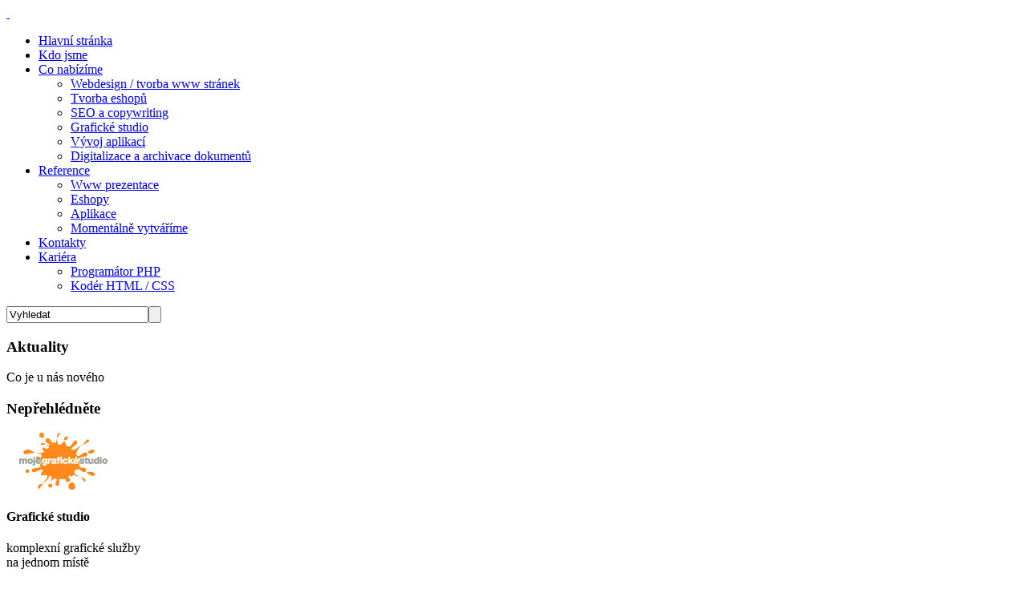

--- FILE ---
content_type: text/html; charset=utf-8
request_url: http://www.jimsoft.cz/aktuality.phtml
body_size: 44258
content:
<!DOCTYPE html PUBLIC "-//W3C//DTD XHTML 1.0 Transitional//EN" "http://www.w3.org/TR/xhtml1/DTD/xhtml1-transitional.dtd">
<html xmlns="http://www.w3.org/1999/xhtml" xml:lang="cs" lang="cs">
<head>
<!--
	phpwcms | free open source content management system
	created by Oliver Georgi (oliver at phpwcms dot de) and licensed under GNU/GPL.
	phpwcms is copyright 2003-2026 of Oliver Georgi. Extensions are copyright of
	their respective owners. Visit project page for details: http://www.phpwcms.org/
//-->
  <title>Aktuality - Jimsoft, s.r.o.</title>
  <meta http-equiv="content-type" content="text/html; charset=utf-8" />
  <meta http-equiv="content-style-type" content="text/css" />
   <link rel="stylesheet" type="text/css" href="template/inc_css/footer_slide.css" />
  <link rel="stylesheet" type="text/css" href="template/inc_css/main.css" />
  <link rel="stylesheet" type="text/css" href="template/inc_css/podstranka.css" />
  <link rel="stylesheet" type="text/css" href="template/inc_css/bezmenu.css" />
<meta name="author" content="Jimsoft s.r.o., www.jimsoft.cz" />
<meta name="description" content="Komplexní služby v oblasti Internetu, nabídka tvorby www stránek, eshopů - internetových obchodů, SEO a SEM - optimalizace pro vyhledávání, vývoj aplikací na míru." />
<meta name="robots" content="index, follow" />
<meta name="keywords" content="Jimsoft, webdesign, tvorba www stránek, tvorba webových stránek, weby na míru, eshop na míru, SEO, SEM, grafika, redakční systém" />
<script type="text/javascript" src="include/inc_js/jquery.js"></script>
<script type="text/javascript" src="include/inc_js/jquery.animated.innerfade.js"></script>
<link rel="shortcut icon" type="image/x-icon" href="/picture/favicon.ico" />
  <script type="text/javascript" src="http://ajax.googleapis.com/ajax/libs/jquery/1.3/jquery.min.js"></script>
  <link href="template/lib/slimbox/slimbox.css" rel="stylesheet" type="text/css" media="screen" />
  <script type="text/javascript" src="template/lib/slimbox/slimbox.jquery.js"></script>


<script type="text/javascript" src="template/inc_js/jquery.jcarousel.min.js"></script>
<script type="text/javascript" src="template/inc_js/jquery.jcarousel.js"></script>
<script type="text/javascript" src="template/inc_js/javascript.js"></script>


</head>
<body>
<div id="container">
 <div id="containerInner">
  <div id="header">
   <a id="logo" href="/">&nbsp;</a>
   <div id="mainMenu">


<ul>
				    <li class="menu_hlavnistranka"><a href="/">Hlavní stránka</a></li>
				    <li class="menu_kdojsme"><a href="kdo-jsme.phtml">Kdo jsme</a>
					  
				    </li>
				    <li class="menu_conabizime"><a href="co-nabizime.phtml">Co nabízíme</a>
					  <div class="topMenuCont">
						<div class="menuTop"></div>
						<div class="menuMid">
						    <ul>
							  <li><a href="webdesign-tvorba-www-stranek.phtml">Webdesign / tvorba www stránek</a></li>
							  <li><a href="tvorba-eshopu.phtml">Tvorba eshopů</a></li>
							  <li><a href="seo-a-copywriting.phtml">SEO a copywriting</a></li>
							  <li><a href="graficke-studio.phtml">Grafické studio</a></li>
							  <li><a href="vyvoj-aplikaci.phtml">Vývoj aplikací</a></li>

<li><a href="digitalizace-a-archivace-dokumentu.phtml">Digitalizace a archivace dokumentů</a></li>
						    </ul>
						</div>
						<div class="menuBot"></div>
					  </div>
				    </li>
				    <li class="menu_reference"><a href="reference.phtml">Reference</a>
					  <div class="topMenuCont">
						<div class="menuTop"></div>
						<div class="menuMid">
						    <ul>
							  <li><a href="www-prezentace.phtml">Www prezentace</a></li>
							  <li><a href="eshopy.phtml">Eshopy</a></li>

<li><a href="aplikace.phtml">Aplikace</a></li>
							  <li><a href="momentalne-vytvarime.phtml">Momentálně vytváříme</a></li>

						    </ul>
						</div>
						<div class="menuBot"></div>
					  </div>
				    </li>
				    <!-- <li><a href="uzitecne.phtml">Užitečné</a></li> -->
				    <li class="menu_kontakty"><a href="kontakty.phtml">Kontakty</a></li>
				    <li class="menu_kariera"><a href="kariera.phtml">Kariéra</a>
					  <div class="topMenuCont">
						<div class="menuTop"></div>
						<div class="menuMid">
						    <ul>
							  <li><a href="programator-php.phtml">Programátor PHP</a></li>
<li><a href="koder-html-css.phtml">Kodér HTML / CSS</a></li>
						    </ul>
						</div>
						<div class="menuBot"></div>
					  </div>
				    </li>
				</ul>
</div>
   <div id="searchBlock">


<form action="vyhledavani.phtml" method="post">
<table cellspacing="0" cellpadding="0" border="0" summary="Search">
<tr>
<td class="formSearch"><input name="search_input_field" id="search_input_field" type="text" size="20" maxlength="200" value="Vyhledat" onblur="javascript:if(this.value=='')this.value='Vyhledat'" onfocus="javascript:if(this.value=='Vyhledat')this.value=''" /></td>
<td><input type="submit" name="submit" id="search_submit_button" value="" /></td>
</tr>
</table>
</form>
</div>
   <div class="clear"></div>
  </div>
  <div id="bannerTop"><h3>Aktuality</h3>

<p>Co je u nás nového</p></div>
  <div id="contentBlockTop">
   <div class="left"></div>
   <div class="middle"></div>
   <div class="right"></div>
   <div class="clear"> </div>
  </div>
  <div id="contentBlock">
  <div id="leftBlock"> 
   <!-- <div id="subMenuMiddle">
    <h3>Menu</h3><ul>
<li><a href="kdo-jsme.phtml">Kdo jsme</a></li>
<li><a href="co-nabizime.phtml">Co nabízíme</a></li>
<li><a href="www-prezentace.phtml">Reference</a></li>
<li><a href="kontakty.phtml">Kontakty</a></li>
<li><a href="kariera.phtml">Kariéra</a></li>
<li class="listActive"><a href="aktuality.phtml">Aktuality</a></li>
</ul>
   </div>
   <div id="subMenuBottom"></div> -->
   <div id="interesting"><h3>Nepřehlédněte</h3>

<p style="text-align: left; ">&#160;&#160; &#160;<a href="http://www.mojegrafickestudio.cz"><img alt="Moje grafické studio" src="picture/logo_mojegraf.png" /></a>&#160;&#160;&#160;&#160;&#160;&#160;&#160;&#160;</p><div style="margin:10px 0 0 0;padding:0;clear:both;"></div>
<h4>Grafické studio</h4>
<p>komplexní grafické služby <br />
na jednom místě<i><br />
</i></p><div style="margin:5px 0 0 0;padding:0;clear:both;"></div>


<p><a class="arrowLink" target="_blank" href="http://www.mojegrafickestudio.cz">&nbsp;</a></p><div class="clear"></div>


<p>&#160;&#160; &#160;<a href="http://www.eshopnaeshopy.cz"><img alt="Eshopnaeshopy" src="picture/logo_eshopnaeshopy.png" /></a>&#160;&#160;&#160;&#160;&#160;&#160;&#160;&#160;</p><div style="margin:10px 0 0 0;padding:0;clear:both;"></div>
<h4>Eshop na Eshopy</h4>
<p>vytvořte si svůj eshop na míru <br />
snadno a rychle</p><div style="margin:5px 0 0 0;padding:0;clear:both;"></div>


<p><a class="arrowLink" target="_blank" href="http://www.eshopnaeshopy.cz">&nbsp;</a></p><div class="clear"></div>
</div>
   <div id="interestingBottom"></div>
  </div>
  <div id="mainBlock"><h1>Aktuality</h1>
   <div class="phpwcmsArticleListEntry reference">
	<div class="phpwcmsArticleListImage">
		<a href="okin-bpo.phtml"><img src="content/images/f22980016895875695171862fc1e0e87.jpg" border="0" width="115" height="95" alt="" /></a>
		
	</div>
	<div class="phpwcmsArticleListContent">
		<h2><a href="okin-bpo.phtml">Okin BPO</a></h2>
	<p>Webová prezentace pro divizi významného poskytovatele podpůrných služeb ve střední a východní Evropě firmy OKIN Group, a.s.<br /> <br /> OKIN BPO je firmou&#8230;
	<div class="phpwcmsArticleListMore"><a href="okin-bpo.phtml">více</a></div></div>
<div class="clear"></div>
</div><!-- space //-->
<div class="phpwcmsArticleListEntry listNews">
	
	<div class="phpwcmsArticleListContent">
	      <p class="date">07.01.2012</p>
	<h2><a href="sputni-stranek-autosalon.phtml">Spuštění stránek Autosalon</a></h2>
	<p>Nové stránky pořadu Autosalon, který je vysílán na TV Prima, jsou tady a &#160;firma Jimsoft s.r.o. je jejich tvůrcem.&#160;<br />
<a target="_blank" href="http://www.autosalontv.cz/"><br />
www.autosalontv.cz</a></p>
	<div class="phpwcmsArticleListMore"><a href="sputni-stranek-autosalon.phtml">více</a></div></div>
<div class="clear"></div>
</div><!-- space //-->
<div class="phpwcmsArticleListEntry listNews">
	
	<div class="phpwcmsArticleListContent">
	      <p class="date">27.12.2011</p>
	<h2><a href="sputni-stranek-labemediacz.phtml">Spuštění stránek labemedia.cz</a></h2>
	<p>Dne 27. 12. 2011 jsme spustili webovou prezentaci pro reklamní a marketingovou společnost Labe Media,  nabízející tvorbu rádio a tv spotů, reklamy na internetu, pořádání promo  akcí atd.<br />
<br />
Zakázka obsahuje také tvorbu loga společnosti, které by se mělo vztahovat k polabskému regionu.<br />
<br />
<a href="http://www.labemedia.cz" target="_blank">www.labemedia.cz</a><br />
</p>
	<div class="phpwcmsArticleListMore"><a href="sputni-stranek-labemediacz.phtml">více</a></div></div>
<div class="clear"></div>
</div><!-- space //-->
<div class="phpwcmsArticleListEntry listNews">
	
	<div class="phpwcmsArticleListContent">
	      <p class="date">12.12.2011</p>
	<h2><a href="spusteni-stranek-penzionalexcz.phtml">Spuštění stránek penzionalex.cz</a></h2>
	<p>Dne 12. 12. 2011 jsme spustili nové webové stránky PenzionAlex.cz<br />
<br />
Nově zrekonstruovaný penzion se nachází ve velmi klidné lokalitě v obci Benecko ležící v západních Krkonoších.<br />
<a href="http:// www.penzionalex.cz" target="_blank"><br />
www.penzionalex.cz</a></p>
	<div class="phpwcmsArticleListMore"><a href="spusteni-stranek-penzionalexcz.phtml">více</a></div></div>
<div class="clear"></div>
</div><!-- space //-->
<div class="phpwcmsArticleListEntry listNews">
	
	<div class="phpwcmsArticleListContent">
	      <p class="date">11.10.2011</p>
	<h2><a href="sputni-stranek-gerloffcz.phtml">Spuštění stránek gerloff.cz</a></h2>
	<p>Dne 11. 10. 2011 jsme spustili novou webovou prezentaci zaměřenou na propagaci německé značky GERLOFF.<br />
<br />
Cílem projektu bylo vytvoření unikátní webové prezentace, která bude svou  originalitou a luxusním pojetím odpovídat propagovaným produktům.  Stránky jsou zcela spravovatelné redakčním systémem a samozřejmostí je i  kvalitní SEO – optimalizace pro vyhledávače.<br />
<br />
<a target="_blank" href="http://www.gerloff.cz">www.gerloff.cz</a></p>
	<div class="phpwcmsArticleListMore"><a href="sputni-stranek-gerloffcz.phtml">více</a></div></div>
<div class="clear"></div>
</div><!-- space //-->
<div class="phpwcmsArticleListEntry listNews">
	
	<div class="phpwcmsArticleListContent">
	      <p class="date">07.10.2011</p>
	<h2><a href="sputni-eshopu-vovo-design-sro.phtml">Spuštění eshopu Vovo design s.r.o.</a></h2>
	<p>Dne 7. 10. 2011 jsme spustili nový internetový obchod zaměřeného na prodej moderního designového nábytku a bytových doplňků.<br />
<br />
Cílem projektu bylo vytvoření nového grafického pojetí e-shopu, které  bude  více korespondovat se zaměřením obchodu. Vytvořit takový design,  který  je jednoduchý, ale zároveň bude působit svěže a moderně. Změny se   netýkají pouze vzhledu internetového obchodu, ale i jeho srdce. Obchod   bude poháněn zcela novým systémem a samozřejmostí je i propracovaná   optimalizace pro vyhledávače – tzv. SEO.<br />
<br />
<a href="http://www.vovodesign.cz" target="_blank">www.vovodesign.cz</a></p>
	<div class="phpwcmsArticleListMore"><a href="sputni-eshopu-vovo-design-sro.phtml">více</a></div></div>
<div class="clear"></div>
</div><!-- space //-->
<div class="phpwcmsArticleListEntry listNews">
	
	<div class="phpwcmsArticleListContent">
	      <p class="date">06.10.2011</p>
	<h2><a href="sputni-stranek-lccdpcz.phtml">Spuštění stránek lccdp.cz</a></h2>
	<p>Dne 6. 10. 2011 jsme spustili novou webovou prezentaci LCC domácí péče.<br />
<br />
Posláním organizace poskytující pečovatelskou službu, osobní asistenci a sociální poradenství pro Kutnohorsko je umožnit osobám se zdravotním postižením, chronicky nemocným a seniorům žít plnohodnotný život v prostředí, na které jsou zvyklí.<br />
<br />
<a target="_blank" href="http://www.lccdp.cz">www.lccdp.cz</a></p>
	<div class="phpwcmsArticleListMore"><a href="sputni-stranek-lccdpcz.phtml">více</a></div></div>
<div class="clear"></div>
</div><!-- space //-->
<div class="phpwcmsArticleListEntry listNews">
	
	<div class="phpwcmsArticleListContent">
	      <p class="date">01.10.2011</p>
	<h2><a href="equabank-1.phtml">Mobilní web Equabank.cz</a></h2>
	<p>Dne 1. 10. 2011 byla spuštěna mobilní webová prezentace nově vzniklé české banky Equabank.<br />
&#160;</p>
<p><a href="http://www.jimsoft.cz/equabank.phtml">reference zde<br />
<br type="_moz" />
</a></p>
<p>webová prezentace:<br />
<a target="_blank" href="http://m.equabank.cz">m.equabank.cz</a><br />
&#160;</p>
	<div class="phpwcmsArticleListMore"><a href="equabank-1.phtml">více</a></div></div>
<div class="clear"></div>
</div><!-- space //-->
<div class="phpwcmsArticleListEntry listNews">
	
	<div class="phpwcmsArticleListContent">
	      <p class="date">08.08.2011</p>
	<h2><a href="prezkycz-1.phtml">Spuštění stránek Prezky.cz</a></h2>
	<p>Dne 8. 8. 2011 jsme spustili novou webovou prezentaci  "prezky.cz". Firma poskytuje služby v oblasti poradenství, marketingu,  tvorby firemních i soukromých prezentací, komunikace s úřady atp.<br />
<br />
<a target="_blank" href="http://www.prezky.cz">www.prezky.cz<br />
</a> <br />
&#160;</p>
	<div class="phpwcmsArticleListMore"><a href="prezkycz-1.phtml">více</a></div></div>
<div class="clear"></div>
</div><!-- space //-->
<div class="phpwcmsArticleListEntry listNews">
	
	<div class="phpwcmsArticleListContent">
	      <p class="date">13.07.2011</p>
	<h2><a href="mudr-maurer.phtml">MUDr. Maurer</a></h2>
	<p>Dne 13. 7. 2011 jsme spustili novou webovou prezentaci známého českého     ortopeda, MUDr. Maurera.<br />
<br />
Je nejen otcem herečky Michaely Maurerové (např. seriál Ulice), ale     také významným ortopedem. Jeho rukama prošli i reprezentační     fotbalisté jako Roman Bednář nebo brankář Jan Laštůvka. Josef Maurer     atestoval I. a II. stupeň chirurgie, absolvoval <strong>odborné       stáže na předních pracovištích u nás i v&#160;zahraničí</strong>.     Publikuje a přednáší na setkáních jak lékařské veřejnosti, tak     sportovcům a trenérům. V Praze 4 dříve trénoval basketbal, dnes tu     provozuje soukromou praxi.<br />
<br />
<a href="http://amb-mudrmaurer.cz/" class="moz-txt-link-abbreviated" target="_blank">www.amb-mudrmaurer.cz</a> <br />
<br />
&#160;</p>
	<div class="phpwcmsArticleListMore"><a href="mudr-maurer.phtml">více</a></div></div>
<div class="clear"></div>
</div><!-- space //-->
<div class="phpwcmsArticleListEntry listNews">
	
	<div class="phpwcmsArticleListContent">
	      <p class="date">13.05.2011</p>
	<h2><a href="sikovni-lide.phtml">Šikovní lidé</a></h2>
	<p>Dne 13. 5. 2011 jsme spustili nový webový portál sloužící jako prodejní místo s výrobky tvořené rukodělnými technikami.<br />
<br />
Jde především o prezentaci výrobků registrovaných uživatelů, kteří  publikují své výrobky bez vstupních či správních poplatků a odvádí  provozovateli webového portálu předem domluvené provize z uzavřených  obchodů.<br />
<a target="_blank" href="http://www.sikovnilide.cz"><br />
www.sikovnilide.cz</a><br />
<br />
&#160;</p>
	<div class="phpwcmsArticleListMore"><a href="sikovni-lide.phtml">více</a></div></div>
<div class="clear"></div>
</div><!-- space //-->
<div class="phpwcmsArticleListEntry listNews">
	
	<div class="phpwcmsArticleListContent">
	      <p class="date">06.04.2011</p>
	<h2><a href="cessari.phtml">Cessari</a></h2>
	<p>Dne 4. 5. 2011 jsme spustili nový internetový obchod s moderním nábytkem pro společnost MAEXIM s. r. o.<br />
<br />
<a href="http://www.cessari.cz" target="_blank">www.cessari.cz</a><br />
<br />
&#160;</p>
	<div class="phpwcmsArticleListMore"><a href="cessari.phtml">více</a></div></div>
<div class="clear"></div>
</div><!-- space //-->
<div class="phpwcmsArticleListEntry listNews">
	
	<div class="phpwcmsArticleListContent">
	      <p class="date">15.02.2011</p>
	<h2><a href="madisson-3.phtml">Spuštění stránek Madisson</a></h2>
	<p>Dne 15. 2. 2011 jsme spustili novou internetovou prezentaci pro společnost Madisson s.r.o.<br />
<br />
Společnost Madisson s.r.o. působí v oblasti vývoje, výroby, dodávek a servisu techniky pro zdravotnictví a wellness.<br />
<br />
<a target="_blank" href="http://www.madisson.cz">www.madisson.cz</a></p>
	<div class="phpwcmsArticleListMore"><a href="madisson-3.phtml">více</a></div></div>
<div class="clear"></div>
</div><!-- space //-->
<div class="phpwcmsArticleListEntry listNews">
	
	<div class="phpwcmsArticleListContent">
	      <p class="date">10.01.2011</p>
	<h2><a href="lode-na-vode.phtml">Spuštění stránek Lodě na vodě</a></h2>
	<p>Dne 10. 1. 2011 jsme spustili novou internetovou prezentaci LODĚ NA VODĚ.<br />
<br />
Veletrh LODĚ NA VODĚ je jedinečné společenské setkání výrobců, distributorů a prodejců jednotlivých značek a jejich obchodních partnerů a zákazníků.<br />
<br />
<a target="_blank" href="http://www.lodenavode.cz/">www.lodenavode.cz</a><br />
<br />
&#160;</p>
	<div class="phpwcmsArticleListMore"><a href="lode-na-vode.phtml">více</a></div></div>
<div class="clear"></div>
</div><!-- space //-->
<div class="phpwcmsArticleListEntry listNews">
	
	<div class="phpwcmsArticleListContent">
	      <p class="date">13.12.2010</p>
	<h2><a href="antique-motorcycles.phtml">Antique Motorcycles</a></h2>
	<p>
	Dne 13. 12. 2010 jsme spustili novou internetovou prezentaci firmy Antique Motorcycles.<br />
	<br />
	Firma se zaměřuje na renovaci a prodej historick&yacute;ch motocyklů.<br />
	<br />
	<a href="http://www.antiquemotorcycles.cz" target="_blank">www.antiquemotorcycles.cz</a><br />
	<br />
	&nbsp;</p>
	<div class="phpwcmsArticleListMore"><a href="antique-motorcycles.phtml">více</a></div></div>
<div class="clear"></div>
</div><!-- space //-->
<div class="phpwcmsArticleListEntry listNews">
	
	<div class="phpwcmsArticleListContent">
	      <p class="date">15.11.2010</p>
	<h2><a href="spusteni-stranek-studio-ales-1.phtml">Spuštění stránek Studio Aleš</a></h2>
	<p>
	Dne 15. 11. 2010 jsme spustili novou internetovou prezentaci firmy Studio Ale&scaron;.<br />
	<br />
	Firma se zaměřuje předev&scaron;&iacute;m na v&yacute;robu reklamn&iacute;ch polepů, např&iacute;klad polepy aut, billboardy, reklamn&iacute; tabule, autoplachty a dal&scaron;&iacute;.<br />
	<br />
	<a href="http://www.studio-ales.cz" target="_blank"> www.studio-ales.cz</a></p>
	<div class="phpwcmsArticleListMore"><a href="spusteni-stranek-studio-ales-1.phtml">více</a></div></div>
<div class="clear"></div>
</div><!-- space //-->
<div class="phpwcmsArticleListEntry listNews">
	
	<div class="phpwcmsArticleListContent">
	      <p class="date">28.10.2010</p>
	<h2><a href="spusteni-aukcniho-portalu-qvakcz.phtml">Spuštění aukčního portálu Qvak.cz</a></h2>
	<p>
	Dne 28. 10. 2010 jsme &uacute;spě&scaron;ně spustili nov&yacute; aukčn&iacute; port&aacute;l Qvak.cz.</p>
<p>
	<br />
	Qvak.cz je jedn&iacute;m z nejmoderněj&scaron;&iacute;ch on-line aukc&iacute;. Vlastn&iacute; propracovan&yacute; know-how, unik&aacute;tn&iacute; softwarov&eacute; ře&scaron;en&iacute; a obchodn&iacute; strategii, kterou přizpůsobily poměrům v ČR.</p>
<p>
	<br />
	Port&aacute;l qvak.cz V&aacute;m nab&iacute;z&iacute; z&iacute;skat zbrusu nov&eacute;, origin&aacute;lně zabalen&eacute; zbož&iacute; s dvouletou z&aacute;ručn&iacute; dobou za zlomek jeho maloobchodn&iacute; ceny. Qvak.cz je mlad&aacute; firma, kter&aacute; t&iacute;mto port&aacute;lem navazuje na &uacute;spě&scaron;ně funguj&iacute;c&iacute; on-line aukce v USA, Německu nebo Velk&eacute; Brit&aacute;nii. Sv&yacute;m z&aacute;kazn&iacute;kům nab&iacute;z&iacute; př&iacute;jemněj&scaron;&iacute; a z&aacute;bavněj&scaron;&iacute; způsob pořizov&aacute;n&iacute; jejich vysněn&yacute;ch v&yacute;robků.</p>
<p>
	<br />
	V aukc&iacute;ch můžete vyhr&aacute;t nejenom elektroniku a spotřebn&iacute; zbož&iacute;, ale tak&eacute; dovolen&eacute;, různ&eacute; poukazy, vouchery na jazykov&eacute; kurzy, kurz auto&scaron;koly a plno velice zaj&iacute;mav&yacute;ch produktů a služeb.</p>
<p>
	<br />
	<a href="http://www.qvak.cz" target="_blank">www.qvak.cz</a></p>
	<div class="phpwcmsArticleListMore"><a href="spusteni-aukcniho-portalu-qvakcz.phtml">více</a></div></div>
<div class="clear"></div>
</div><!-- space //-->
<div class="phpwcmsArticleListEntry listNews">
	
	<div class="phpwcmsArticleListContent">
	      <p class="date">15.10.2010</p>
	<h2><a href="spusteni-stranek-cez-basketball-nymburk-1.phtml">Spuštění stránek ČEZ basketball Nymburk</a></h2>
	<p>
	Spustili jsme novou internetovou prezentaci basketbalov&eacute;ho t&yacute;mu ČEZ Basketball Nymburk.</p>
<p>
	Důraz byl kladen na modern&iacute; a profesion&aacute;ln&iacute; vzhled, včetně snadn&eacute; navigace.</p>
<p>
	&nbsp;</p>
<p>
	<a href="http://www.basket-nymburk.cz" target="_blank">www.basket-nymburk.cz<br />
	</a></p>
	<div class="phpwcmsArticleListMore"><a href="spusteni-stranek-cez-basketball-nymburk-1.phtml">více</a></div></div>
<div class="clear"></div>
</div><!-- space //-->
<div class="phpwcmsArticleListEntry listNews">
	
	<div class="phpwcmsArticleListContent">
	      <p class="date">20.06.2010</p>
	<h2><a href="spusteni-stranek-stavby-soukup.phtml">Spuštění stránek StavbySoukup.cz</a></h2>
	<p>Dne 20. 6. 2010 jsme spustili novou internetovou prezentaci firmy Stavební práce Soukup. <br />
<br />
Firma se zaměřuje především na stavební, výkopové a pozemní práce ve Středočeském kraji.<br />
<br />
<a href="http://www.stavbysoukup.cz" target="_blank"> www.stavbysoukup.cz</a></p>
	<div class="phpwcmsArticleListMore"><a href="spusteni-stranek-stavby-soukup.phtml">více</a></div></div>
<div class="clear"></div>
</div><!-- space //-->
<div class="phpwcmsArticleListEntry listNews">
	
	<div class="phpwcmsArticleListContent">
	      <p class="date">09.04.2010</p>
	<h2><a href="spusteni-internetoveho-obchodu-profil.phtml">Spuštění nového eshopu Profil-eu.cz</a></h2>
	<p>Dne 9. 4. 2010 jsme spustili nový internetový obchod firmy Profil-eu.cz. <br />
<br />
Firma má ve své nabídce stavební a obkladové profily a díky široké  nabídce výrobků a zboží, se velmi dobře zapsali nejen na domácím trhu,  ale i v zahraničí.<br />
<br />
<a href="http://www.profil-eu.cz" target="_blank"> www.profil-eu.cz</a></p>
	<div class="phpwcmsArticleListMore"><a href="spusteni-internetoveho-obchodu-profil.phtml">více</a></div></div>
<div class="clear"></div>
</div><!-- space //-->
<div class="phpwcmsArticleListEntry listNews">
	
	<div class="phpwcmsArticleListContent">
	      <p class="date">09.03.2010</p>
	<h2><a href="spusteni-novych-webovych-stranek-jimsoft.phtml">Spuštění nových stránek Jimsoft</a></h2>
	<p>Dne 9. 3. 2010 jsme spustili novou internetovou prezentaci naší firmy. <br />
<br />
Vzali jsme si za úkol zpříjemnit a zpřehlednit uživatelům hledání informací na našich stránkách, zaujmout větší skupinu zákazníků a vždy podávat ty nejaktuálnější informace <br />
o našich službách a projektech.<br />
<br />
Doufáme, že se vám nový vzhled stránek bude líbit.</p>
	<div class="phpwcmsArticleListMore"><a href="spusteni-novych-webovych-stranek-jimsoft.phtml">více</a></div></div>
<div class="clear"></div>
</div><!-- space //-->
<div class="phpwcmsArticleListEntry listNews">
	
	<div class="phpwcmsArticleListContent">
	      <p class="date">22.02.2010</p>
	<h2><a href="seo-se-nam-dari.phtml">SEO se nám daří</a></h2>
	<p>Sklízíme sladké plody SEO (optimalizace pro vyhledávače). Naše doména  easyscan.cz se umístila na první pozici ve vyhledávačích Google a Seznam  na klíčová slova "digitalizace dokumentů". Konkurence byla vcelku  slušná, ale natrhli jsme jí triko :-)</p>
	<div class="phpwcmsArticleListMore"><a href="seo-se-nam-dari.phtml">více</a></div></div>
<div class="clear"></div>
</div><!-- space //-->
<div class="phpwcmsArticleListEntry listNews">
	
	<div class="phpwcmsArticleListContent">
	      <p class="date">02.02.2010</p>
	<h2><a href="spusteni-webovych-stranek-ciropla.phtml">Spuštění webových stránek CI Ropla</a></h2>
	<p>Spuštění webové prezentace společnosti CI Ropla – výhradního zástupce firmy GOVENA na českém trhu, vyrábějící úsporné žárovky. Společnost je dodavatelem energeticky úsporných osvětlovacích systémů.<br />
<br />
<a href="http://www.ciropla.eu" target="_blank"> www.ciropla.eu</a></p>
	<div class="phpwcmsArticleListMore"><a href="spusteni-webovych-stranek-ciropla.phtml">více</a></div></div>
<div class="clear"></div>
</div><!-- space //-->
<div class="phpwcmsArticleListEntry listNews">
	
	<div class="phpwcmsArticleListContent">
	      <p class="date">11.01.2010</p>
	<h2><a href="spusteni-webovych-stranek-mascotte.phtml">Spuštění webových stránek Mascotte</a></h2>
	<p>Dne 11. 1. 2010 jsme spustili novou webovou prezentaci společnosti Mascotte – společnosti s dvacetiletou zkušeností v oboru pořádání veletrhů a výstav.</p>
<p><a href="http://www.mascotte.cz" target="_blank"> www.mascotte.cz</a></p>
	<div class="phpwcmsArticleListMore"><a href="spusteni-webovych-stranek-mascotte.phtml">více</a></div></div>
<div class="clear"></div>
</div><!-- space //-->
<div class="phpwcmsArticleListEntry listNews">
	
	<div class="phpwcmsArticleListContent">
	      <p class="date">10.01.2010</p>
	<h2><a href="spusteni-webovych-stranek-fsdays.phtml">Spuštění webových stránek FS Days</a></h2>
	<p>Dne 10. 1. 2010 jsme spustili novou webovou prezentaci společnosti FS days – Prague Fire &amp; Security Days je prestižní, výběrová přehlídka nejnovějších trendů v oboru protipožární a zabezpečovací techniky, která se koná každý rok v Praze</p>
<p>&#160;</p>
<p><a href="http://www.fsdays.cz" target="_blank"> www.fsdays.cz</a></p>
	<div class="phpwcmsArticleListMore"><a href="spusteni-webovych-stranek-fsdays.phtml">více</a></div></div>
<div class="clear"></div>
</div><!-- space //-->
<div class="phpwcmsArticleListEntry listNews">
	
	<div class="phpwcmsArticleListContent">
	      <p class="date">05.11.2009</p>
	<h2><a href="spusteni-webovych-stranek-easyscan.phtml">Spuštění webových stránek EasyScan</a></h2>
	<p>Spuštění webové prezentace společnosti EasyScan – naše firma provedla kompletní facelift stránek firmy EasyScan nabízející systém pro efektivní digitalizaci a archivaci firemních dokumentů.<br />
<br />
<a href="http://www.easyscan.cz" target="_blank"> www.easyscan.cz</a></p>
	<div class="phpwcmsArticleListMore"><a href="spusteni-webovych-stranek-easyscan.phtml">více</a></div></div>
<div class="clear"></div>
</div><!-- space //-->
<div class="phpwcmsArticleListEntry listNews">
	
	<div class="phpwcmsArticleListContent">
	      <p class="date">23.06.2009</p>
	<h2><a href="spustena-webova-prezentace-naseho-grafickeho-studia.phtml">Spuštění webové prezentace našeho grafického studia</a></h2>
	<p>Dne 23.6.2009 jsme spustili webovou prezentaci našeho grafického studia, kde si snadno a přehledně vyberete z množství služeb. <br />
Nabízíme například tvorbu loga (logotyp), firemní identita, webová grafika, DTP, firemní a reklamní tiskoviny, úpravu fotografií aj. <br />
<br />
Reference a naši kompletní nabídku služeb naleznete na webových stránkách <a href="http://www.mojegrafickestudio.cz" target="_blank">www.mojegrafickestudio.cz</a></p>
	<div class="phpwcmsArticleListMore"><a href="spustena-webova-prezentace-naseho-grafickeho-studia.phtml">více</a></div></div>
<div class="clear"></div>
</div>
   <div class="clear"></div>
  </div>
  <div id="rightBlock">
   <div id="news"><div class="headerArrow"><div class="border"><h3>Aktuality</h3><a class="header" href="aktuality.phtml">&nbsp;</a><div class="clear"></div></div>

</div>



<ul class="articleLinkInternal">

	<!-- AID: 221, CID: 2 -->
	<li>
		<p class="date">02.02.2012</p>
		<h4><a href="okin-bpo.phtml">Okin BPO</a></h4>
		<p class="text">Webová prezentace pro divizi významného poskytovatele podpůrných služeb ve střední a východní&#8230;</p>
	</li>

	<!-- AID: 209, CID: 2 -->
	<li>
		<p class="date">07.01.2012</p>
		<h4><a href="sputni-stranek-autosalon.phtml">Spuštění stránek Autosalon</a></h4>
		<p class="text">Nové stránky pořadu Autosalon, který je vysílán na TV Prima, jsou tady&#8230;</p>
	</li>

	<!-- AID: 207, CID: 2 -->
	<li>
		<p class="date">27.12.2011</p>
		<h4><a href="sputni-stranek-labemediacz.phtml">Spuštění stránek labemedia.cz</a></h4>
		<p class="text">Dne 27. 12. 2011 jsme spustili webovou prezentaci pro reklamní a marketingovou&#8230;</p>
	</li>

	<!-- AID: 206, CID: 2 -->
	<li>
		<p class="date">12.12.2011</p>
		<h4><a href="spusteni-stranek-penzionalexcz.phtml">Spuštění stránek penzionalex.cz</a></h4>
		<p class="text">Dne 12. 12. 2011 jsme spustili nové webové stránky PenzionAlex.cz Nově zrekonstruovaný&#8230;</p>
	</li>

</ul>


</div>
   <div id="contactBox"><div class="headerArrow"><div class="border"><h3>Kontakty</h3><a class="header" href="kontakty.phtml">&nbsp;</a><div class="clear"></div></div>
<p>Tel.: +420 602 693 742</p>
</div></div>
   <div id="contactBoxBottom"></div>
  </div><div class="clear"></div>
  </div>
  <div id="contentBlockBottom">
   <div class="left"></div>
   <div class="middle"></div>
   <div class="right"></div>
  </div>
  <div class="clear"></div>
  
<div id="footer_slider">
<ul id="footerSlider" class="jcarousel-skin-tango">

	<li style="">
<div class="footLogo">
<img src="content/images/d667b840e4486a65734e08de3f8d45cf.png"  alt="" />
</div>


	</li>
	<!-- 
		//<p>equabank.png</p>
		

		Thumbnail image: d667b840e4486a65734e08de3f8d45cf.png
		  ID/Hash/Ext:      218/dbc7c0b9689918cecc811a849bd4a578/png
		  relative:         content/images/d667b840e4486a65734e08de3f8d45cf.png
		  absolute:         http://www.jimsoft.cz/content/images/d667b840e4486a65734e08de3f8d45cf.png
		  height/width:     21px/100px
		  height/width max: 48px/112px
		  columns:          2
		
		If you are not sure wrap zoomed image:
		
		
		Image URL: , Target: 
		
		
		
		

	//-->


	<!-- space between images 3px -->


	<li style="">
<div class="footLogo">
<img src="content/images/23259ab5205cbfc08c5f6a6d67a39e05.png"  alt="" />
</div>


	</li>
	<!-- 
		//<p>rsmagnum.png</p>
		

		Thumbnail image: 23259ab5205cbfc08c5f6a6d67a39e05.png
		  ID/Hash/Ext:      213/b4f07f67254775d7324bd8f777443bb5/png
		  relative:         content/images/23259ab5205cbfc08c5f6a6d67a39e05.png
		  absolute:         http://www.jimsoft.cz/content/images/23259ab5205cbfc08c5f6a6d67a39e05.png
		  height/width:     28px/101px
		  height/width max: 48px/112px
		  columns:          2
		
		If you are not sure wrap zoomed image:
		
		
		Image URL: , Target: 
		
		
		
		

	//-->


	<!-- space between image rows 3px -->


	<li style="">
<div class="footLogo">
<img src="content/images/65fff03c9afe7c65255fccf6598edaa3.png"  alt="" />
</div>


	</li>
	<!-- 
		//<p>penzion_alex.png</p>
		

		Thumbnail image: 65fff03c9afe7c65255fccf6598edaa3.png
		  ID/Hash/Ext:      205/76088046a43b1ee3d92b27ce0f2e9ddb/png
		  relative:         content/images/65fff03c9afe7c65255fccf6598edaa3.png
		  absolute:         http://www.jimsoft.cz/content/images/65fff03c9afe7c65255fccf6598edaa3.png
		  height/width:     37px/111px
		  height/width max: 48px/112px
		  columns:          2
		
		If you are not sure wrap zoomed image:
		
		
		Image URL: , Target: 
		
		
		
		

	//-->


	<!-- space between images 3px -->


	<li style="text-align:center;">
<div class="footLogo">
<img src="content/images/fe533c18b47d22f7e8200aee33c8b3f7.png"  alt="" />
</div>


	</li>
	<!-- 
		//<p>okin_facility.png</p>
		
			<p>text-align:center;</p>
		

		Thumbnail image: fe533c18b47d22f7e8200aee33c8b3f7.png
		  ID/Hash/Ext:      210/64dfa42101777e2c2cf82c85b30026eb/png
		  relative:         content/images/fe533c18b47d22f7e8200aee33c8b3f7.png
		  absolute:         http://www.jimsoft.cz/content/images/fe533c18b47d22f7e8200aee33c8b3f7.png
		  height/width:     30px/63px
		  height/width max: 48px/112px
		  columns:          2
		
		If you are not sure wrap zoomed image:
		
		
		Image URL: , Target: 
		
		
		
		

	//-->


	<!-- space between image rows 3px -->


	<li style="">
<div class="footLogo">
<img src="content/images/a891e864d6830a6a9f21b2c26be72dda.png"  alt="" />
</div>


	</li>
	<!-- 
		//<p>mascotte.png</p>
		

		Thumbnail image: a891e864d6830a6a9f21b2c26be72dda.png
		  ID/Hash/Ext:      207/57a9b255255b7ddb2b6713a9cb3c4b76/png
		  relative:         content/images/a891e864d6830a6a9f21b2c26be72dda.png
		  absolute:         http://www.jimsoft.cz/content/images/a891e864d6830a6a9f21b2c26be72dda.png
		  height/width:     22px/112px
		  height/width max: 48px/112px
		  columns:          2
		
		If you are not sure wrap zoomed image:
		
		
		Image URL: , Target: 
		
		
		
		

	//-->


	<!-- space between images 3px -->


	<li style="">
<div class="footLogo">
<img src="content/images/a27ad8face5f3b3944d6d62eb85008f5.png"  alt="" />
</div>


	</li>
	<!-- 
		//<p>madisson.png</p>
		

		Thumbnail image: a27ad8face5f3b3944d6d62eb85008f5.png
		  ID/Hash/Ext:      200/4963e17bfd90a345f790bf5137411523/png
		  relative:         content/images/a27ad8face5f3b3944d6d62eb85008f5.png
		  absolute:         http://www.jimsoft.cz/content/images/a27ad8face5f3b3944d6d62eb85008f5.png
		  height/width:     21px/111px
		  height/width max: 48px/112px
		  columns:          2
		
		If you are not sure wrap zoomed image:
		
		
		Image URL: , Target: 
		
		
		
		

	//-->


	<!-- space between image rows 3px -->


	<li style="text-align:center;">
<div class="footLogo">
<img src="content/images/56129bef9c9087707567daff0ac5ed5e.png"  alt="" />
</div>


	</li>
	<!-- 
		//<p>lodenavode.png</p>
		
			<p>text-align:center;</p>
		

		Thumbnail image: 56129bef9c9087707567daff0ac5ed5e.png
		  ID/Hash/Ext:      216/c8faebd196cb382ef3c6ba5b62751779/png
		  relative:         content/images/56129bef9c9087707567daff0ac5ed5e.png
		  absolute:         http://www.jimsoft.cz/content/images/56129bef9c9087707567daff0ac5ed5e.png
		  height/width:     40px/56px
		  height/width max: 48px/112px
		  columns:          2
		
		If you are not sure wrap zoomed image:
		
		
		Image URL: , Target: 
		
		
		
		

	//-->


	<!-- space between images 3px -->


	<li style="">
<div class="footLogo">
<img src="content/images/4deae5c9d10b77e10cb026f572b99027.png"  alt="" />
</div>


	</li>
	<!-- 
		//<p>LLC_domacipece.png</p>
		

		Thumbnail image: 4deae5c9d10b77e10cb026f572b99027.png
		  ID/Hash/Ext:      201/3d3fdf51a8ffd14ea62b7588285e4575/png
		  relative:         content/images/4deae5c9d10b77e10cb026f572b99027.png
		  absolute:         http://www.jimsoft.cz/content/images/4deae5c9d10b77e10cb026f572b99027.png
		  height/width:     25px/87px
		  height/width max: 48px/112px
		  columns:          2
		
		If you are not sure wrap zoomed image:
		
		
		Image URL: , Target: 
		
		
		
		

	//-->


	<!-- space between image rows 3px -->


	<li style="">
<div class="footLogo">
<img src="content/images/4a5771dda4d8229eebfc96cfb8674ff2.png"  alt="" />
</div>


	</li>
	<!-- 
		//<p>labemedia.png</p>
		

		Thumbnail image: 4a5771dda4d8229eebfc96cfb8674ff2.png
		  ID/Hash/Ext:      217/c3435e5ab12e85755fde5a33429f418b/png
		  relative:         content/images/4a5771dda4d8229eebfc96cfb8674ff2.png
		  absolute:         http://www.jimsoft.cz/content/images/4a5771dda4d8229eebfc96cfb8674ff2.png
		  height/width:     28px/101px
		  height/width max: 48px/112px
		  columns:          2
		
		If you are not sure wrap zoomed image:
		
		
		Image URL: , Target: 
		
		
		
		

	//-->


	<!-- space between images 3px -->


	<li style="text-align:center;">
<div class="footLogo">
<img src="content/images/b3727775b3cfa96142d36af5f100cea5.png"  alt="" />
</div>


	</li>
	<!-- 
		//<p>hama.png</p>
		
			<p>text-align:center;</p>
		

		Thumbnail image: b3727775b3cfa96142d36af5f100cea5.png
		  ID/Hash/Ext:      211/cbb1a997b7a6cc3f833d04cbe82f9713/png
		  relative:         content/images/b3727775b3cfa96142d36af5f100cea5.png
		  absolute:         http://www.jimsoft.cz/content/images/b3727775b3cfa96142d36af5f100cea5.png
		  height/width:     30px/63px
		  height/width max: 48px/112px
		  columns:          2
		
		If you are not sure wrap zoomed image:
		
		
		Image URL: , Target: 
		
		
		
		

	//-->


	<!-- space between image rows 3px -->


	<li style="text-align:center;">
<div class="footLogo">
<img src="content/images/03f55503e67c907ce8c09530f69b2b3f.png"  alt="" />
</div>


	</li>
	<!-- 
		//<p>gea_goedhart.png</p>
		
			<p>text-align:center;</p>
		

		Thumbnail image: 03f55503e67c907ce8c09530f69b2b3f.png
		  ID/Hash/Ext:      214/4011c50dc4c8875d3e8dc0e0b08e2806/png
		  relative:         content/images/03f55503e67c907ce8c09530f69b2b3f.png
		  absolute:         http://www.jimsoft.cz/content/images/03f55503e67c907ce8c09530f69b2b3f.png
		  height/width:     18px/61px
		  height/width max: 48px/112px
		  columns:          2
		
		If you are not sure wrap zoomed image:
		
		
		Image URL: , Target: 
		
		
		
		

	//-->


	<!-- space between images 3px -->


	<li style="">
<div class="footLogo">
<img src="content/images/62e897c0b690f4c3ece87b3c2931998e.png"  alt="" />
</div>


	</li>
	<!-- 
		//<p>sikovni_lide.png</p>
		

		Thumbnail image: 62e897c0b690f4c3ece87b3c2931998e.png
		  ID/Hash/Ext:      202/ca1d31b2f14de3c670c1dc50ef97692d/png
		  relative:         content/images/62e897c0b690f4c3ece87b3c2931998e.png
		  absolute:         http://www.jimsoft.cz/content/images/62e897c0b690f4c3ece87b3c2931998e.png
		  height/width:     34px/106px
		  height/width max: 48px/112px
		  columns:          2
		
		If you are not sure wrap zoomed image:
		
		
		Image URL: , Target: 
		
		
		
		

	//-->


	<!-- space between image rows 3px -->


	<li style="text-align:center;">
<div class="footLogo">
<img src="content/images/5d0d423c84eb8f1bcf9434aabb5ef185.png"  alt="" />
</div>


	</li>
	<!-- 
		//<p>G4S_security.png</p>
		
			<p>text-align:center;</p>
		

		Thumbnail image: 5d0d423c84eb8f1bcf9434aabb5ef185.png
		  ID/Hash/Ext:      208/25b226159699414e80b5ea77c4355f02/png
		  relative:         content/images/5d0d423c84eb8f1bcf9434aabb5ef185.png
		  absolute:         http://www.jimsoft.cz/content/images/5d0d423c84eb8f1bcf9434aabb5ef185.png
		  height/width:     29px/54px
		  height/width max: 48px/112px
		  columns:          2
		
		If you are not sure wrap zoomed image:
		
		
		Image URL: , Target: 
		
		
		
		

	//-->


	<!-- space between images 3px -->


	<li style="">
<div class="footLogo">
<img src="content/images/e9e38a71233bf4d2b96f228a5ce95307.png"  alt="" />
</div>


	</li>
	<!-- 
		//<p>credoma.png</p>
		

		Thumbnail image: e9e38a71233bf4d2b96f228a5ce95307.png
		  ID/Hash/Ext:      204/e828951dd80c9e9ac30510e7750829d0/png
		  relative:         content/images/e9e38a71233bf4d2b96f228a5ce95307.png
		  absolute:         http://www.jimsoft.cz/content/images/e9e38a71233bf4d2b96f228a5ce95307.png
		  height/width:     19px/102px
		  height/width max: 48px/112px
		  columns:          2
		
		If you are not sure wrap zoomed image:
		
		
		Image URL: , Target: 
		
		
		
		

	//-->


	<!-- space between image rows 3px -->


	<li style="text-align:center;">
<div class="footLogo">
<img src="content/images/1e798778e3396e91a0c8247becb1c9d5.png"  alt="" />
</div>


	</li>
	<!-- 
		//<p>CI_ropla_europe.png</p>
		
			<p>text-align:center;</p>
		

		Thumbnail image: 1e798778e3396e91a0c8247becb1c9d5.png
		  ID/Hash/Ext:      212/7e278731f044046db762e28cef5180fa/png
		  relative:         content/images/1e798778e3396e91a0c8247becb1c9d5.png
		  absolute:         http://www.jimsoft.cz/content/images/1e798778e3396e91a0c8247becb1c9d5.png
		  height/width:     37px/80px
		  height/width max: 48px/112px
		  columns:          2
		
		If you are not sure wrap zoomed image:
		
		
		Image URL: , Target: 
		
		
		
		

	//-->


	<!-- space between images 3px -->


	<li style="text-align:center;">
<div class="footLogo">
<img src="content/images/3586467c26fd86241ac157f50f455299.png"  alt="" />
</div>


	</li>
	<!-- 
		//<p>basketball_nymburk.png</p>
		
			<p>text-align:center;</p>
		

		Thumbnail image: 3586467c26fd86241ac157f50f455299.png
		  ID/Hash/Ext:      209/5c20fda335b74c2bd4896bd2d1cbd321/png
		  relative:         content/images/3586467c26fd86241ac157f50f455299.png
		  absolute:         http://www.jimsoft.cz/content/images/3586467c26fd86241ac157f50f455299.png
		  height/width:     44px/58px
		  height/width max: 48px/112px
		  columns:          2
		
		If you are not sure wrap zoomed image:
		
		
		Image URL: , Target: 
		
		
		
		

	//-->


	<!-- space between image rows 3px -->


	<li style="">
<div class="footLogo">
<img src="content/images/4b6ee714cfca8168a4b269dafb044e29.png"  alt="" />
</div>


	</li>
	<!-- 
		//<p>cessari.png</p>
		

		Thumbnail image: 4b6ee714cfca8168a4b269dafb044e29.png
		  ID/Hash/Ext:      215/611e529e940279d4f8f7364c9a7b5915/png
		  relative:         content/images/4b6ee714cfca8168a4b269dafb044e29.png
		  absolute:         http://www.jimsoft.cz/content/images/4b6ee714cfca8168a4b269dafb044e29.png
		  height/width:     19px/80px
		  height/width max: 48px/112px
		  columns:          2
		
		If you are not sure wrap zoomed image:
		
		
		Image URL: , Target: 
		
		
		
		

	//-->


	<!-- space between images 3px -->


	<li style="text-align:center;">
<div class="footLogo">
<img src="content/images/4710cc38f177f52c9f848c96984f423f.png"  alt="" />
</div>


	</li>
	<!-- 
		//<p>barevnazahrada.png</p>
		
			<p>text-align:center;</p>
		

		Thumbnail image: 4710cc38f177f52c9f848c96984f423f.png
		  ID/Hash/Ext:      203/9721d1ed979604c049dc1933c1e86bdb/png
		  relative:         content/images/4710cc38f177f52c9f848c96984f423f.png
		  absolute:         http://www.jimsoft.cz/content/images/4710cc38f177f52c9f848c96984f423f.png
		  height/width:     48px/48px
		  height/width max: 48px/112px
		  columns:          2
		
		If you are not sure wrap zoomed image:
		
		
		Image URL: , Target: 
		
		
		
		

	//-->

</ul>
</div>

  <div id="footerBlock">


<div style="float:right; text-align:right;">

<a href="http://www.jimsoft.cz">design &amp; SEO Jimsoft.cz</a>
<br />
<a href="http://www.mojegrafickestudio.cz">mojegrafickestudio.cz</a>
<!--<ul>
    <li><a href="http://www.jimsoft.cz">Copyright © 2006-2010 Jimsoft, s.r.o.</a></li>
    <li><a href="http://www.mojegrafickestudio.cz">webdesign - mojegrafickestudio.cz</a></li>
</ul>-->
<br />
<a href="mapa-stranek.phtml">Mapa stránek</a>
<div class="clear"></div>
</div>



<div class="clear"></div>
</div>
 </div>
</div>

</body>
</html>